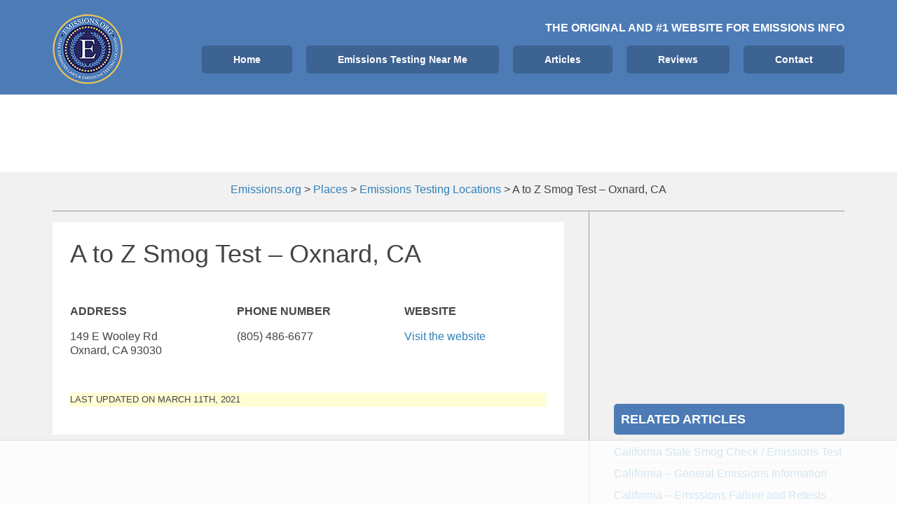

--- FILE ---
content_type: text/html
request_url: https://api.intentiq.com/profiles_engine/ProfilesEngineServlet?at=39&mi=10&dpi=936734067&pt=17&dpn=1&iiqidtype=2&iiqpcid=a66d53d2-0bee-4bfa-b1b9-8241194d1f30&iiqpciddate=1768797429577&pcid=c32f93bd-d657-4900-83df-f39a73777602&idtype=3&gdpr=0&japs=false&jaesc=0&jafc=0&jaensc=0&jsver=0.33&testGroup=A&source=pbjs&ABTestingConfigurationSource=group&abtg=A&vrref=https%3A%2F%2Fwww.emissions.org
body_size: 54
content:
{"abPercentage":97,"adt":1,"ct":2,"isOptedOut":false,"data":{"eids":[]},"dbsaved":"false","ls":true,"cttl":86400000,"abTestUuid":"g_e6db0d66-53a3-496c-a134-dbcb0c5e4d02","tc":9,"sid":-830707026}

--- FILE ---
content_type: text/html; charset=utf-8
request_url: https://www.google.com/recaptcha/api2/aframe
body_size: 267
content:
<!DOCTYPE HTML><html><head><meta http-equiv="content-type" content="text/html; charset=UTF-8"></head><body><script nonce="t2BBSLAHXxiJzfqOsFSF0g">/** Anti-fraud and anti-abuse applications only. See google.com/recaptcha */ try{var clients={'sodar':'https://pagead2.googlesyndication.com/pagead/sodar?'};window.addEventListener("message",function(a){try{if(a.source===window.parent){var b=JSON.parse(a.data);var c=clients[b['id']];if(c){var d=document.createElement('img');d.src=c+b['params']+'&rc='+(localStorage.getItem("rc::a")?sessionStorage.getItem("rc::b"):"");window.document.body.appendChild(d);sessionStorage.setItem("rc::e",parseInt(sessionStorage.getItem("rc::e")||0)+1);localStorage.setItem("rc::h",'1768797438684');}}}catch(b){}});window.parent.postMessage("_grecaptcha_ready", "*");}catch(b){}</script></body></html>

--- FILE ---
content_type: text/plain
request_url: https://rtb.openx.net/openrtbb/prebidjs
body_size: -223
content:
{"id":"ad68fed9-0451-436c-84e8-0e99033c4c0c","nbr":0}

--- FILE ---
content_type: text/plain
request_url: https://rtb.openx.net/openrtbb/prebidjs
body_size: -223
content:
{"id":"06667e92-ffeb-4e64-b243-4820857b8787","nbr":0}

--- FILE ---
content_type: text/plain
request_url: https://rtb.openx.net/openrtbb/prebidjs
body_size: -84
content:
{"id":"50e05f3b-a8f1-44fc-9714-6631e014534a","nbr":0}

--- FILE ---
content_type: text/plain
request_url: https://rtb.openx.net/openrtbb/prebidjs
body_size: -223
content:
{"id":"feff2b12-82fa-44fc-b59b-1e94fa86f942","nbr":0}

--- FILE ---
content_type: text/plain
request_url: https://rtb.openx.net/openrtbb/prebidjs
body_size: -223
content:
{"id":"3808e8d5-7046-4a4b-8805-994a7c967cb4","nbr":0}

--- FILE ---
content_type: text/plain; charset=UTF-8
request_url: https://at.teads.tv/fpc?analytics_tag_id=PUB_17002&tfpvi=&gdpr_consent=&gdpr_status=22&gdpr_reason=220&ccpa_consent=&sv=prebid-v1
body_size: 56
content:
YjYzN2Y4ZmEtZjc1ZC00NTBhLWJjOWEtN2ZkNWVmMjQxY2YyIy0yLTQ=

--- FILE ---
content_type: text/plain; charset=utf-8
request_url: https://ads.adthrive.com/http-api/cv2
body_size: 9033
content:
{"om":["00wdm8tn","00xbjwwl","0929nj63","097orecv","0av741zl","0b0m8l4f","0b2980m8l4f","0iyi1awv","0p7rptpw","0sm4lr19","0uyv1734","1","10011/355d8eb1e51764705401abeb3e81c794","10011/6bf846447a9e2ed1e62e0b8771e8e2c3","10011/6d6f4081f445bfe6dd30563fe3476ab4","10011/8b27c31a5a670fa1f1bbaf67c61def2e","1011_302_56273337","1011_302_56651692","1011_302_56651836","1011_302_56651837","1011_302_57051366","1011_302_57055551","1019_514444833","1028_8728253","10339421-5836009-0","10339426-5836008-0","10812552","10ua7afe","110_576777115309199355","110_583652883178231326","11142692","11460948","11509227","11560071","11633448","1185:1610326628","1185:1610326728","11896988","11928168","11928170","11928175","11999803","12010080","12010084","12010088","12123650","12142259","12151247","12219633","12219634","124843_8","124844_20","124848_7","124853_7","12491645","12491656","12850754","12850755","12850756","12gfb8kp","1374w81n","13mvd7kb","1453468","14xoyqyz","1501804","1606221","1610326625","1610326728","16x7UEIxQu8","17_23266973","17_23391206","17_24632118","17_24655280","17_24683311","17_24696314","17_24696334","17_24696345","17_24766988","17_24767217","17_24767222","17_24767234","17_24767241","17_24767248","17_24767255","17_24767257","17_24767545","1891/84813","1891/84814","1986:699021174","1dwefsfs","1ktgrre1","1m7ow47i","1vo0zc6d","1zjn1epv","1zoin1vb","1zuc5d3f","1zx7wzcw","202430_200_EAAYACog7t9UKc5iyzOXBU.xMcbVRrAuHeIU5IyS9qdlP9IeJGUyBMfW1N0_","20421090_200_EAAYACogyy0RzHbkTBh30TNsrxZR28Ohi-3ey2rLnbQlrDDSVmQyBCEE070_","206_522709","206_549410","2132:42375982","2132:42828301","2132:45327622","2132:45327624","2132:45327630","2132:45361388","2132:45517618","2132:45519398","2132:45596424","2132:45737946","2132:45970184","2132:45999649","2149:12123650","2149:12160736","2179:579593739337040696","2179:587183202622605216","2179:588366512778827143","2179:588463996220411211","2179:588837179414603875","2179:588969843258627169","2179:589289985696794383","2179:590157627360862445","2179:594033992319641821","222tsaq1","2249:553781814","2249:581439030","2249:647637518","2249:650628025","2249:650628539","2249:662688299","2249:672917669","2249:702344627","2249:703430542","2249:703670433","2307:097orecv","2307:0b0m8l4f","2307:0hly8ynw","2307:0uyv1734","2307:19r1igh7","2307:1zjn1epv","2307:28u7c6ez","2307:2i8t2rx0","2307:3v2n6fcp","2307:5loeumqb","2307:74scwdnj","2307:77gj3an4","2307:794di3me","2307:8fdfc014","2307:8orkh93v","2307:98xzy0ek","2307:9dh39xar","2307:9nex8xyd","2307:9t6gmxuz","2307:9vtd24w4","2307:a566o9hb","2307:a7w365s6","2307:b41rck4a","2307:bj4kmsd6","2307:bu0fzuks","2307:c1hsjx06","2307:cv2huqwc","2307:ddd2k10l","2307:dif1fgsg","2307:e2c76his","2307:ekv63n6v","2307:emgupcal","2307:ey8vsnzk","2307:fmmrtnw7","2307:fphs0z2t","2307:g749lgab","2307:ge4000vb","2307:gvotpm74","2307:jd035jgw","2307:k0csqwfi","2307:kitf0w2f","2307:ll8m2pwk","2307:lp37a2wq","2307:mfsmf6ch","2307:mn537fcq","2307:np9yfx64","2307:ouycdkmq","2307:plth4l1a","2307:qq1yf9hr","2307:ralux098","2307:s2ahu2ae","2307:s4s41bit","2307:tty470r7","2307:u2cc9kzv","2307:uk9x4xmh","2307:vqw5ht8r","2307:xe7etvhg","2307:xm7xmowz","2307:zui0lm52","23786257","2409_15064_70_85807309","2409_15064_70_85807351","2409_15064_70_85808987","2409_15064_70_85808988","2409_15064_70_85809016","2409_15064_70_85809046","2409_15064_70_85809052","2409_25495_176_CR52092918","2409_25495_176_CR52092919","2409_25495_176_CR52092920","2409_25495_176_CR52092921","2409_25495_176_CR52092922","2409_25495_176_CR52092923","2409_25495_176_CR52092954","2409_25495_176_CR52092956","2409_25495_176_CR52092957","2409_25495_176_CR52092958","2409_25495_176_CR52092959","2409_25495_176_CR52150651","2409_25495_176_CR52153848","2409_25495_176_CR52153849","2409_25495_176_CR52175340","2409_25495_176_CR52178314","2409_25495_176_CR52178315","2409_25495_176_CR52178316","2409_25495_176_CR52186411","2409_25495_176_CR52188001","24598437","246638579","247292475","25_0l51bbpm","25_13mvd7kb","25_52qaclee","25_53v6aquw","25_6bfbb9is","25_87z6cimm","25_8b5u826e","25_m2n177jy","25_op9gtamy","25_oz31jrd0","25_pz8lwofu","25_sgaw7i5o","25_sqmqxvaf","25_ti0s3bz3","25_utberk8n","25_w3ez2pdd","25_xz6af56d","25_yi6qlg3p","25_ztlksnbe","25_zwzjgvpw","2662_200562_8172741","2676:85807294","2676:85807297","2676:85807312","2676:85807320","2676:85807326","2676:85807343","2676:85807351","269f0d41-9707-4cfb-98de-439da137d4c8","2711_15051_12151096","2711_64_11999803","2711_64_12160736","2715_9888_262592","2715_9888_549423","2760:176_CR52092921","2760:176_CR52150651","2760:176_CR52153848","2760:176_CR52153849","2760:176_CR52175339","2760:176_CR52178314","2760:176_CR52178315","2760:176_CR52178316","2760:176_CR52186411","2760:176_CR52186412","27s3hbtl","28933536","28u7c6ez","29021566","29414696","29414711","2974:7994058","29_687541009","29_696964702","2_206_554460","2_206_554478","2_269_2:34448:73329:1043144","2h298dl0sv1","2hdl0sv1","2i8t2rx0","2qbp7g0b","2v2984qwpp9","2xe5185b","2y5a5qhb","2yor97dj","2yya934z","306_24598437","306_24696334","306_24765483","308_125204_11","31qdo7ks","32296876","32975686","33419362","33476571","33608759","33627470","33iu1mcp","34182009","3490:CR52055522","3490:CR52092920","3490:CR52092921","3490:CR52092923","3490:CR52175339","3490:CR52175340","3490:CR52178314","3490:CR52178315","3490:CR52178316","3490:CR52186411","3490:CR52186412","3490:CR52190519","3490:CR52212685","3490:CR52212686","3490:CR52212688","3490:CR52223710","3490:CR52223725","3490:CR52223939","34945989","35715073","3658_136236_fphs0z2t","3658_15032_bkkzvxfz","3658_15032_qq1yf9hr","3658_15078_emgupcal","3658_151356_uk9x4xmh","3658_153983_xm7xmowz","3658_155735_plth4l1a","3658_15761_T26365763","3658_15936_2i8t2rx0","3658_18008_u2cc9kzv","3658_18152_gvotpm74","3658_18152_nrlkfmof","3658_22079_v1oc480x","3658_23278_T26161838","3658_52247_hj1itagf","3658_603555_bj4kmsd6","3658_608642_kitf0w2f","3658_67113_9dh39xar","36_46_11125455","36_46_11881007","3702_139777_24765461","3702_139777_24765466","3702_139777_24765477","3702_139777_24765483","3702_139777_24765489","3702_139777_24765524","3702_139777_24765527","3702_139777_24765531","381513943572","39303318","39bi80kl","39uj4z2h","3LMBEkP-wis","3ZdZlFYd9iA4opJYzod3","402587f7-9614-4ede-b0e6-fa73fb32efb8","4083IP31KS13kodabuilt_7d156","409_189392","409_192565","409_216326","409_216364","409_216366","409_216387","409_216396","409_216406","409_216416","409_216476","409_216504","409_216506","409_216507","409_220169","409_220336","409_220344","409_220349","409_220364","409_223589","409_225978","409_225980","409_225982","409_225983","409_225987","409_225988","409_225990","409_225992","409_225993","409_226321","409_226322","409_226324","409_226326","409_226327","409_226332","409_226336","409_226342","409_226347","409_226351","409_226352","409_226361","409_226362","409_226366","409_226374","409_226376","409_227223","409_227224","409_227226","409_227235","409_227242","409_228054","409_228064","409_228077","409_228115","409_228346","409_228349","409_228354","409_228358","409_228362","409_228367","409_228373","409_228380","409_228381","409_230714","409_230717","409_230726","409_230727","409_230728","42569692","42828302","43041764","43910314","439246469228","43a7ptxe","44023623","44629254","45519398","45519405","458901553568","45999649","45astvre","45v886tf","4642109_46_12123650","46_12123650","46_12142259","47869802","481703827","48424543","485027845327","48574716","48575963","48594493","48858734","48877306","49064328","49176617","4941616","4941618","4972638","4dzk5e51","4fk9nxse","4q298xmmgd2","4qxmmgd2","4rfhl2qu","4tgls8cg","4yevyu88","4zai8e8t","50588267","51372084","51372397","5172259f-4c1b-4714-88b5-e051914138f1","521_425_203499","521_425_203500","521_425_203501","521_425_203502","521_425_203505","521_425_203506","521_425_203507","521_425_203508","521_425_203509","521_425_203511","521_425_203514","521_425_203515","521_425_203516","521_425_203517","521_425_203518","521_425_203522","521_425_203525","521_425_203526","521_425_203529","521_425_203530","521_425_203534","521_425_203535","521_425_203536","521_425_203540","521_425_203541","521_425_203542","521_425_203543","521_425_203544","521_425_203546","521_425_203611","521_425_203615","521_425_203617","521_425_203621","521_425_203623","521_425_203631","521_425_203632","521_425_203633","521_425_203635","521_425_203636","521_425_203657","521_425_203659","521_425_203674","521_425_203675","521_425_203677","521_425_203678","521_425_203681","521_425_203683","521_425_203687","521_425_203689","521_425_203692","521_425_203693","521_425_203695","521_425_203700","521_425_203702","521_425_203703","521_425_203704","521_425_203705","521_425_203706","521_425_203708","521_425_203712","521_425_203714","521_425_203723","521_425_203724","521_425_203726","521_425_203728","521_425_203729","521_425_203730","521_425_203731","521_425_203732","521_425_203733","521_425_203736","521_425_203738","521_425_203741","521_425_203742","521_425_203744","521_425_203745","521_425_203748","521_425_203750","521_425_203751","521_425_203863","521_425_203864","521_425_203866","521_425_203867","521_425_203868","521_425_203870","521_425_203871","521_425_203874","521_425_203877","521_425_203880","521_425_203885","521_425_203890","521_425_203891","521_425_203892","521_425_203893","521_425_203896","521_425_203897","521_425_203899","521_425_203901","521_425_203902","521_425_203912","521_425_203918","521_425_203921","521_425_203924","521_425_203925","521_425_203926","521_425_203928","521_425_203929","521_425_203930","521_425_203932","521_425_203934","521_425_203936","521_425_203938","521_425_203939","521_425_203940","521_425_203943","521_425_203946","521_425_203947","521_425_203949","521_425_203952","521_425_203959","521_425_203970","521_425_203973","521_425_203975","521_425_203976","521_425_203978","521_425_203981","522710","5242112qaclee","53osz248","53v6aquw","54165240","54165249","54779847","54779856","54779873","549634","55090564","55092222","5510:ad93t9yy","5510:cymho2zs","5510:ouycdkmq","5510:qq1yf9hr","5510:quk7w53j","5510:uk9x4xmh","5510:v9k6m2b0","55116643","554460","554462","5563_66529_OADD2.10239402530587_1GDQ9HISWK1V8GZD7","5563_66529_OADD2.1178676524527878_1FWKO2OB8UEF3EH","5563_66529_OADD2.1269935933910105_1MMR2YVNLHXWIYX","5563_66529_OADD2.1318314576104805_1EYNSWSJBARJVWE","5563_66529_OADD2.1324911647936619_1ARPMA5A72YR2DC","5563_66529_OADD2.7284328140867_1QMTXCF8RUAKUSV9ZP","5563_66529_OADD2.7284328163393_196P936VYRAEYC7IJY","5563_66529_OADD2.7490527994352_1S1T5NLSAH32Z93V52","5563_66529_OADD2.7490527994924_1TBB6Q9KJTLGJPS73D","5563_66529_OAIP.104c050e6928e9b8c130fc4a2b7ed0ac","5563_66529_OAIP.1a822c5c9d55f8c9ff283b44f36f01c3","5563_66529_OAIP.42b6cf446e6e28a6feded14340c6b528","5563_66529_OAIP.522aff2b5a4ce1348cf5b6903ad9915f","5563_66529_OAIP.9fe96f79334fc85c7f4f0d4e3e948900","55726194","557_409_216396","557_409_220139","557_409_220149","557_409_220332","557_409_220333","557_409_220334","557_409_220336","557_409_220338","557_409_220343","557_409_220344","557_409_220353","557_409_220364","557_409_220366","557_409_223589","557_409_223599","557_409_226311","557_409_228054","557_409_228055","557_409_228059","557_409_228064","557_409_228074","557_409_228087","557_409_228105","557_409_228115","557_409_228348","557_409_228351","557_409_228354","557_409_228362","557_409_228363","557_409_230713","557_409_230714","557_409_230716","557_409_230737","558_93_13mvd7kb","558_93_8b5u826e","558_93_op9gtamy","558_93_oz31jrd0","558_93_pz8lwofu","558_93_sqmqxvaf","558_93_ti0s3bz3","558_93_u2cc9kzv","558_93_x716iscu","558_93_ztlksnbe","55965333","56018481","56071098","560_74_18236270","560_74_18268075","56341213","5636:12023788","56632487","56635908","56635955","5670:7546347","56824595","5726507757","5726507825","576777115309199355","58117332","5826529107","583652883178231326","589289985696794383","58_587183202622605216","58_589318202881681006","594033992319641821","59664236","59751535","59751569","59751572","59818357","59873208","59873214","59873222","59873223","59873224","59873227","59873230","59873231","5ia3jbdy","5iujftaz","5loeumqb","60168597","6026528269","60360546","60451107","609577512","60f5a06w","61082324","61085224","61102880","61174500","61210719","61456734","61916211","61916223","61916225","61916227","61916229","61916233","61916243","61932920","61932925","61932933","61932948","61932957","61932958","62187798","6226505231","6226505239","6226508011","6226514001","6226522293","6226528671","6226530649","6250_66552_1112888883","6250_66552_1114688213","6250_66552_916993094","6250_66552_917131834","625317146","627225143","627227759","627290883","627309156","627309159","627506494","627506662","62785693","62799585","628015148","628086965","628153053","628222860","628223277","628360579","628360582","628444259","628444433","628444439","628456310","628456313","628456403","628622163","628622172","628622175","628622178","628622244","628683371","628687043","628687157","628687460","628687463","628803013","628841673","628990952","629007394","629009180","629167998","629168001","629168010","629168565","629171196","629171202","629234167","629255550","629350437","62946736","62946743","62946748","62946751","629488423","62949920","62957351","62959980","62977989","62980383","629817930","62981822","62987257","629984747","630137823","63047267","63063274","630928655","6365_61796_729220897126","6365_61796_784880263591","6365_61796_784880274628","6365_61796_784880274655","6365_61796_784880275153","6365_61796_784880275657","6365_61796_784971491009","6365_61796_785326944621","6365_61796_787899938824","6365_61796_790586041893","63t6qg56","645287520","648104664","651637446","651637459","651637461","651637462","6547_67916_2n3zvF6Nlad0c3MIhTTy","6547_67916_OWBkOMr5SoHXZw8LYAUe","6547_67916_R18vWm5o4EfVpShnponL","6547_67916_UdPluLEY0XBF6rtIfWFc","6547_67916_cjsRcFq1f6BJ8vwKw5Kw","6547_67916_eSxRjGGMO43VLxeGUvYw","6547_67916_kB0Gryh1UAWXAR2sfsjA","6547_67916_oJ0CRQgSgP0y0dFsyRbh","659216891404","659713728691","66_c7tc2eqfi3hfh0yxo14s","670_9916_703653677","673321674","674016938","680597458938","680_99480_685190443","680_99480_685190485","680_99480_685191118","680_99480_700109389","680_99480_700109391","688070999","688078501","690_99485_1610326728","695879875","695879895","696314600","696332890","696504958","697189959","697189965","697190041","697525780","697525781","697525795","697525808","697525824","697876997","697876999","698637292","698637300","699206786","699812344","699812857","699813340","699824707","6bfbb9is","6cqn9jfm","6lmy2lg0","6p9v1joo","700109389","701276081","701278089","702397981","702759283","703930635","703930636","703943411","704217252","704238106","704775140","70_83446626","726719208621","7354_111700_86509222","7354_138543_79507231","7354_138543_81103036","7354_138543_85444443","7354_138543_85445145","7354_138543_85445175","7354_138543_85445183","7354_138543_85445211","7354_138543_85445224","7354_138543_85807308","7354_138543_85807320","7354_138543_85807343","7354_138543_85808977","7354_138543_85808988","7354_138543_85809016","7354_138543_85809022","7354_138543_85809046","7354_138543_85809050","7354_138543_86470702","735575444358","7414_121891_6205239","76odrdws","777388302635","77gj3an4","780045060648","786935973586","79096173","79096184","793266583179","794di3me","7969_149355_45327622","7969_149355_45327624","7969_149355_45737946","7969_149355_45999649","7c298meqmw8","7cmeqmw8","7fc6xgyo","7jvs1wj8","7qIE6HPltrY","7sf7w6kh","7vlmjnq0","7xb3th35","80070356","80070372","80072818","80072838","805nc8dt","8064018","81103016","8152859","8152878","8152879","8172734","8172741","8182953","8182956","8341_230731_589289985696794383","8341_230731_589451478355172056","8341_230731_591283456202345442","8341_592839_576733520346696533","8341_592839_584211364746038782","84105_751141154","84105_751141158","85049699","85444966","85445117","85445129","85445160","85445161","85445175","85445183","85445193","85480774","85807305","85807308","85807320","85807343","85807351","85808977","85808987","85808988","85808997","85809004","85809005","85809006","85809008","85809016","85809022","85809043","85809046","85809050","85809052","85809095","85809110","85809113","85954450","86470613","86470620","86470621","86470656","86509226","86509229","86621356","86621362","86621363","86621380","86621451","8742112z6cimm","8WLCLQEiN7U","8b5u826e","8dxkc36x","8fdfc014","8orkh93v","8w4klwi4","8y2y355b","9057/0328842c8f1d017570ede5c97267f40d","9057/211d1f0fa71d1a58cabee51f2180e38f","9057/231dc6cdaab2d0112d8c69cdcbfdf9e9","90_12219552","90_12219631","90_12219634","90_12491685","90_12491687","90_12850756","93azyd79","97_8152859","97_8152878","97_8152879","99973ms3","9dh39xar","9i298wofk47","9j298se9oga","9l06fx6u","9nex8xyd","9r15vock","9rqgwgyb","9t6gmxuz","Banner_cat3__pkg__bat_0_mat_0_20250714_2ZoTb","Banner_cat3__pkg__bat_0_mat_0_20250714_blA82","Banner_cat3__pkg__bat_0_mat_0_20250714_uchur","EgI9bxPD1QI","HFN_IsGowZU","K7aW6-W4pKA","LotYqaq9D44","M2E0EqQEzu0","NplsJAxRH1w","SJE22kX-KcQ","T2DgxA3xRlE","YM34v0D1p1g","YlnVIl2d84o","_d0w_WH8tQE","a0oxacu8","a566o9hb","a7w365s6","abhu2o6t","ad93t9yy","ag5h5euo","ajbyfzx8","axw5pt53","b3sqze11","b41rck4a","b90cwbcd","be4hm1i2","bhcgvwxj","bj2984kmsd6","bj4kmsd6","bkkzvxfz","bmvwlypm","bpwmigtk","bu0fzuks","bx2g7i90","bzp9la1n","c1hsjx06","c22985t9p0u","c25t9p0u","c3dhicuk","c75hp4ji","cd40m5wq","ce7bo7ga","cegbqxs1","cki44jrm","co17kfxk","cpn7gwek","cqant14y","cr-1fghe68cu9vd","cr-1fghe68cubwe","cr-1oplzoysu9vd","cr-1oplzoysuatj","cr-1oplzoysubwe","cr-1oplzoysubxe","cr-3kc0l701uatj","cr-6a7008i9ubwe","cr-6ovjht2eu9vd","cr-6ovjht2euatj","cr-6ovjht2eubwe","cr-6ovjht2eubxe","cr-98ru5j2qu8rm","cr-98ru5j2su8rm","cr-98ru5j2subxf","cr-98ru5j2tubxf","cr-9hxzbqc08jrgv2","cr-Bitc7n_p9iw__vat__49i_k_6v6_h_jce2vj5h_G0l9Rdjrj","cr-Bitc7n_p9iw__vat__49i_k_6v6_h_jce2vj5h_KnXNU4yjl","cr-a9s2xf0uubwj","cr-a9s2xf8vubwj","cr-aaqt0j2subwj","cr-aav1zg0uubwj","cr-aav22g0vubwj","cr-aav22g2yubwj","cr-aav22g3rubwj","cr-aawz2m3pubwj","cr-aawz2m3vubwj","cr-aawz2m6pubwj","cr-aawz3f0uubwj","cr-aawz3f0wubwj","cr-aawz3f2tubwj","cr-aawz3f3qubwj","cr-aawz3f3xubwj","cr-aawz3f4uubwj","cr-aepqm9vqubxe","cr-cnajzbm0ubwe","cr-erbryyfpubxe","cr-etupep94ubxe","cr-gaqt1_k4quarex4qntt","cr-gaqt1_k4quarey7qntt","cr-ghun4f53u9vd","cr-ghun4f53uatj","cr-ghun4f53ubwe","cr-ghun4f53ubxe","cr-h6q46o706lrgv2","cr-hxf9stx0uatj","cr-j608wonbubxe","cr-k4ot01j4u9vd","cr-rb81fv90uatj","cr-wm8psj6gubwe","cr-wvy9pnlnu9vd","cr-wvy9pnlnuatj","cr-x5xes1ejubwe","cr-xp501uvkubwe","cr-xu1ullzyu9vd","cr-xu1ullzyubwe","cr-z9u02gwou9vd","cr223-dby22i1y07tm2","cr223-dby22i2qx7tm2","cr223-dby22i2wt7tm2","cr223-dby22i3rv7tm2","cv2982huqwc","cv2huqwc","cymho2zs","czt3qxxp","d8ijy7f2","daw00eve","ddd2k10l","dg2WmFvzosE","dhd27ung","dif1fgsg","dlhzctga","dsugp5th","dwghal43","dwjp56fe","e2c76his","eb9vjo1r","ed6d44ba-43e2-4e47-93f3-a5f9b5a63d23","ef0e8c90-9a8e-4620-94c6-e95f000404f5","ekocpzhh","ekv63n6v","emgupcal","extremereach_creative_76559239","ey8vsnzk","f0u03q6w","fdjuanhs","fdujxvyb","feueU8m1y4Y","fjp0ceax","fjzzyur4","fmmrtnw7","fo6td3w5","fp298hs0z2t","fphs0z2t","ft298guiytk","ft79er7MHcU","fwpo5wab","g3tr58j9","g4iapksj","g4kw4fir","g529811rwow","g5egxitt","g6418f73","g749lgab","ge4000vb","ge4kwk32","gv298otpm74","gvotpm74","gz4rhFvM7MY","h32sew6s","hauz7f6h","heb21q1u","hf9ak5dg","homyiq6b","hqz7anxg","hu2988cf63l","hueqprai","hxxrc6st","hzonbdnu","i2aglcoy","i7sov9ry","i8q65k6g","i90isgt0","iaqttatc","in3ciix5","j39smngx","j4r0agpc","j5l7lkp9","jQzng9zvtCw","jci9uj40","jd035jgw","k0csqwfi","k2gvmi4i","k6mxdk4o","kecbwzbd","ki298tf0w2f","kitf0w2f","klqiditz","kniwm2we","ksaxiumz","ksrdc5dk","kwj8z3gi","kz8629zd","l04ojb5z","l1keero7","l2zwpdg7","l4fh84wa","lc298408s2k","lc408s2k","ldv3iy6n","ll8m2pwk","llejctn7","lmkhu9q3","lp37a2wq","ls74a5wb","ltgwjglo","lu0m1szw","lui7w03k","lz23iixx","m2n177jy","m3wzasds","m9tz4e6u","min949in","mmr74uc4","mne39gsk","mnzinbrt","mqj8o5pz","mtsc0nih","mxccm4gg","n01ci1xj","n06vfggs","n3egwnq7","ncfr1yiw","ndestypq","np9yfx64","nrlkfmof","nrs1hc5n","nv0uqrqm","nv5uhf1y","o5xj653n","ocnesxs5","oe31iwxh","ofoon6ir","ofr83ln0","op9gtamy","or2bj1mq","ot91zbhz","ouycdkmq","ox6po8bg","oy3b9yzx","oz31jrd0","oz3ry6sr","p0yfzusz","piwneqqj","pl298th4l1a","plth4l1a","poc1p809","ppn03peq","prq4f8da","pte4wl23","pxjRKdM1cbg","pz8lwofu","q67hxR5QUHo","q9plh3qd","qCQnxJ3C04M","qM1pWMu_Q2s","qaoxvuy4","qeds4xMFyQE","qq1yf9hr","qqvgscdx","qts6c5p3","quk7w53j","qvlojyqt","r3298co354x","r35763xz","r3co354x","r68ur1og","ralux098","rczzsR0sl0nbtnfzUlyC","riaslz7g","rk5pkdan","rmttmrq8","rr8j1gh9","rrlikvt1","rup4bwce","rxj4b6nw","s2298ahu2ae","s2ahu2ae","s4s41bit","s5gryn6u","scpvMntwtuw","sdodmuod","sgaw7i5o","sk4ge5lf","snw5f91s","sqmqxvaf","svx63iol","t2298dlmwva","t2dlmwva","t34l2d9w","t4zab46q","t5kb9pme","t73gfjqn","ta3n09df","tc6309yq","ti0s3bz3","tomxatk9","tqejxuf9","tsf8xzNEHyI","u2cc9kzv","u30fsj32","u3i8n6ef","ubykfntq","ud61dfyz","uf421121w5du5","uf7vbcrs","uhebin5g","ujqkqtnh","ujz1gqyf","uk9x4xmh","ut42112berk8n","utberk8n","v1oc480x","v55v20rw","v6qt489s","v9k6m2b0","vbivoyo6","ven7pu1c","vkqnyng8","vosqszns","vqqwz0z3","vqw5ht8r","wFBPTWkXhX8","wgs30pcg","wk8exctl","wt0wmo2s","wtgd3b1w","x420t9me","x716iscu","xafmw0z6","xdaezn6y","xe2987etvhg","xe7etvhg","xhcpnehk","xjq9sbpc","xm7xmowz","xswz6rio","xtxa8s2d","xwhet1qh","xxv36f9n","y51tr986","y6mvqh9c","ygmhp6c6","yi6qlg3p","yl0m4qvg","yl9likui","yq5t5meg","yvwm7me2","yxvw3how","yy10h45c","z014jm23","z0t9f1cw","zaiy3lqy","zfexqyi5","ziox91q0","zj3di034","zq9hh176","ztlksnbe","zvdz58bk","zwzjgvpw","zxl8as7s","7979132","7979135"],"pmp":[],"adomains":["1md.org","a4g.com","about.bugmd.com","acelauncher.com","adameve.com","adelion.com","adp3.net","advenuedsp.com","aibidauction.com","aibidsrv.com","akusoli.com","allofmpls.org","arkeero.net","ato.mx","avazutracking.net","avid-ad-server.com","avid-adserver.com","avidadserver.com","aztracking.net","bc-sys.com","bcc-ads.com","bidderrtb.com","bidscube.com","bizzclick.com","bkserving.com","bksn.se","brightmountainads.com","bucksense.io","bugmd.com","ca.iqos.com","capitaloneshopping.com","cdn.dsptr.com","clarifion.com","clean.peebuster.com","cotosen.com","cs.money","cwkuki.com","dallasnews.com","dcntr-ads.com","decenterads.com","derila-ergo.com","dhgate.com","dhs.gov","digitaladsystems.com","displate.com","doyour.bid","dspbox.io","envisionx.co","ezmob.com","fla-keys.com","fmlabsonline.com","g123.jp","g2trk.com","gadgetslaboratory.com","gadmobe.com","getbugmd.com","goodtoknowthis.com","gov.il","grosvenorcasinos.com","guard.io","hero-wars.com","holts.com","howto5.io","http://bookstofilm.com/","http://countingmypennies.com/","http://fabpop.net/","http://folkaly.com/","http://gameswaka.com/","http://gowdr.com/","http://gratefulfinance.com/","http://outliermodel.com/","http://profitor.com/","http://tenfactorialrocks.com/","http://vovviral.com/","https://instantbuzz.net/","https://www.royalcaribbean.com/","ice.gov","imprdom.com","justanswer.com","liverrenew.com","longhornsnuff.com","lovehoney.com","lowerjointpain.com","lymphsystemsupport.com","meccabingo.com","media-servers.net","medimops.de","miniretornaveis.com","mobuppsrtb.com","motionspots.com","mygrizzly.com","myiq.com","myrocky.ca","national-lottery.co.uk","nbliver360.com","ndc.ajillionmax.com","nibblr-ai.com","niutux.com","nordicspirit.co.uk","notify.nuviad.com","notify.oxonux.com","own-imp.vrtzads.com","paperela.com","paradisestays.site","parasiterelief.com","peta.org","pfm.ninja","photoshelter.com","pixel.metanetwork.mobi","pixel.valo.ai","plannedparenthood.org","plf1.net","plt7.com","pltfrm.click","printwithwave.co","privacymodeweb.com","rangeusa.com","readywind.com","reklambids.com","ri.psdwc.com","royalcaribbean.com","royalcaribbean.com.au","rtb-adeclipse.io","rtb-direct.com","rtb.adx1.com","rtb.kds.media","rtb.reklambid.com","rtb.reklamdsp.com","rtb.rklmstr.com","rtbadtrading.com","rtbsbengine.com","rtbtradein.com","saba.com.mx","safevirus.info","securevid.co","seedtag.com","servedby.revive-adserver.net","shift.com","simple.life","smrt-view.com","swissklip.com","taboola.com","tel-aviv.gov.il","temu.com","theoceanac.com","track-bid.com","trackingintegral.com","trading-rtbg.com","trkbid.com","truthfinder.com","unoadsrv.com","usconcealedcarry.com","uuidksinc.net","vabilitytech.com","vashoot.com","vegogarden.com","viewtemplates.com","votervoice.net","vuse.com","waardex.com","wapstart.ru","wayvia.com","wdc.go2trk.com","weareplannedparenthood.org","webtradingspot.com","www.royalcaribbean.com","xapads.com","xiaflex.com","yourchamilia.com"]}

--- FILE ---
content_type: text/plain
request_url: https://rtb.openx.net/openrtbb/prebidjs
body_size: -223
content:
{"id":"b12208aa-2429-41c5-8579-e05818a977da","nbr":0}

--- FILE ---
content_type: text/plain
request_url: https://rtb.openx.net/openrtbb/prebidjs
body_size: -223
content:
{"id":"a3be30b2-c740-47f3-bc10-16076de67558","nbr":0}

--- FILE ---
content_type: text/plain
request_url: https://rtb.openx.net/openrtbb/prebidjs
body_size: -223
content:
{"id":"830331d0-b245-49a2-98e1-941f69cf09e5","nbr":0}

--- FILE ---
content_type: text/plain
request_url: https://rtb.openx.net/openrtbb/prebidjs
body_size: -223
content:
{"id":"2613af05-1a4f-4d4c-8dd4-3665396fde60","nbr":0}